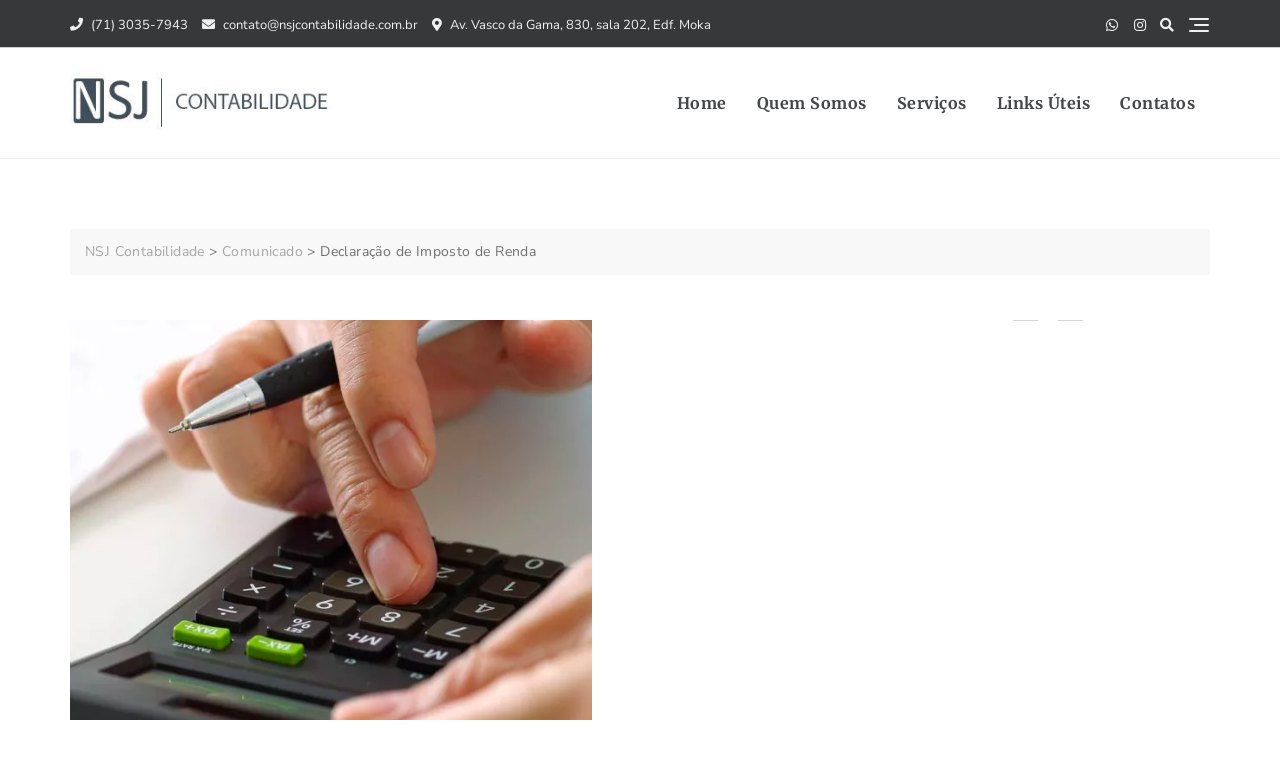

--- FILE ---
content_type: text/css
request_url: https://nsjcontabilidade.com.br/nsj/wp-content/themes/gutener-business/style.css?ver=6.9
body_size: 1849
content:
/*
Theme Name: Gutener Business
Theme URI: https://keonthemes.com/downloads/gutener-business
Author: Keon Themes
Author URI: https://keonthemes.com
Description: Gutener Business is clean, creative, powerful, flexible, highly customizable and Gutenberg ready WordPress theme. It is fully responsive and is sure to make your website stand out from the crowd. Gutener Business is a multipurpose theme suitable for any type of WordPress sites such as business, law firms, personal blog, portfolio, startups, agencies, travel, education, fitness, medical, sports, fashion, shop, WooCommerce stores, magazines, lifestyle, finance, accounting, consulting, and preferably ideal for any type of sites. Gutener Business is highly customizable with powerful theme options including multiple Header and Footer layouts. Compatibility for WordPress Classic editor, WooCommerce and Gutenburg makes easier for users. Want a theme to play your site in a myriad of roles your search ends here. Browse the demos to see that its the only theme you will ever want: https://demo.keonthemes.com/gutener
Version: 1.0.4
Requires PHP: 5.5
Tested up to: 5.8
License: GNU General Public License v3 or later
License URI: http://www.gnu.org/licenses/gpl-3.0.html
Template: gutener
Text Domain: gutener-business
Tags: blog, portfolio, news, grid-Layout, one-column, two-columns, three-columns, flexible-header, left-sidebar, right-sidebar, custom-background, custom-colors, custom-logo, custom-menu, featured-images, footer-widgets, full-width-template, post-formats, rtl-language-support, theme-options, sticky-post, threaded-comments, translation-ready, block-styles, wide-blocks

Gutener Business WordPress Theme is child theme of Gutener, Copyright 2021 Keon Themes
Gutener Business is distributed under the terms of the GNU General Public License v3

Gutener Business is based on Underscores https://underscores.me/, (C) 2012-2017 Automattic, Inc.
Underscores is distributed under the terms of the GNU GPL v2 or later.
*/

.screen-reader-text {
  border: 0;
  clip: rect(1px, 1px, 1px, 1px);
  clip-path: inset(50%);
  height: 1px;
  margin: -1px;
  overflow: hidden;
  padding: 0;
  position: absolute !important;
  width: 1px;
  word-wrap: normal !important;
}

a {
	color: #35c6ff;
}

a:hover,
a:active,
a:focus {
	text-decoration: none;
}

.site-header .site-branding .site-title {
  font-size: 36px;
}


/*slick slider css*/
.slick-dots li {
    height: auto;
    width: auto;
    list-style: none;
    margin: 0 3px;
}
.slick-dots li button {
    background-color: transparent;
    border: 1px solid #868686;
    font-size: inherit;
    -webkit-border-radius: 50%;
    -moz-border-radius: 50%;
    -ms-border-radius: 50%;
    border-radius: 50%;
    width: 12px;
    height: 12px;
    -webkit-transition: background-color 0.4s;
    -moz-transition: background-color 0.4s;
    -ms-transition: background-color 0.4s;
    -o-transition: background-color 0.4s;
    transition: background-color 0.4s;
    padding: 0;
}
.highlight-posts-image:before {
    background-color: rgba(0, 0, 0, 0.5);
    content: "";
    width: 100%;
    height: 100%;
    top: 0;
    left: 0;
    right: 0;
    bottom: 0;
    opacity: 1;
    position: absolute;
    -webkit-transition: all 0.4s;
    -moz-transition: all 0.4s;
    -ms-transition: all 0.4s;
    -o-transition: all 0.4s;
    transition: all 0.4s;
    z-index: 1;
}
.highlight-posts-content-wrap .highlight-posts-title a:before,
.highlight-posts-layout-one .highlight-posts-content .cat-links a:before,
.post .highlight-posts-content .entry-meta a:before,
.highlight-posts-content-wrap .highlight-posts-content:before {
    position: static;
    background-color: transparent;
    width: auto;
    height: auto;
}
.highlight-posts-content-wrap .highlight-posts-content .highlight-posts-title {
    margin-bottom: 30px;
}
.highlight-posts-content-wrap .highlight-posts-content .highlight-posts-title a {
    position: relative;
    display: block;
}
.highlight-posts-content-wrap .highlight-posts-content .highlight-posts-title a:after {
    background-color: #ffffff;
    content: "";
    height: 1px;
    width: 50px;
    position: absolute;
    bottom: -10px;
    left: 0;
    right: 0;
    margin: auto;
    -webkit-transition: all 0.4s;
    -moz-transition: all 0.4s;
    -ms-transition: all 0.4s;
    -o-transition: all 0.4s;
    transition: all 0.4s;
}
.highlight-posts-content-wrap.post.text-right .highlight-posts-content .highlight-posts-title a:after {
    margin-right: 0;
}
.highlight-posts-content-wrap.post.text-left .highlight-posts-content .highlight-posts-title a:after {
    margin-left: 0;
}
.highlight-posts-layout-one .highlight-posts-content .cat-links {
    display: inline-block;
    margin-bottom: 10px;
}
.highlight-posts-layout-one .highlight-posts-content .cat-links a {
    margin: 2px;
    padding: 5px;
    letter-spacing: 0.8px;
    line-height: 1;
}
.post .entry-meta,
.attachment .entry-meta,
.banner-content .entry-meta {
  font-size: 13px;
  margin-left: -8px;
  margin-right: -8px;
  margin-bottom: 15px;
}
.post .entry-meta > span,
.attachment .entry-meta > span,
.banner-content .entry-meta > span {
  display: inline-block;
  padding: 0 8px;
}
@media screen and (max-width: 991px) {
.post .entry-meta,
.attachment .entry-meta,
.banner-content .entry-meta {
    font-size: 12px;
    margin-left: -5px;
    margin-right: -5px;
    margin-bottom: 15px;
}
.post .entry-meta > span,
.attachment .entry-meta > span,
.banner-content .entry-meta > span {
    padding: 0 5px;
  }
}
.post .entry-meta a:before,
.attachment .entry-meta a:before,
.banner-content .entry-meta a:before {
  color: #f9a032;
  font-family: "Font Awesome 5 Free";
  margin-right: 8px;
  font-size: 12px;
  -webkit-transition: color 0.4s;
  -moz-transition: color 0.4s;
  -ms-transition: color 0.4s;
  -o-transition: color 0.4s;
  transition: color 0.4s;
}
.post .entry-meta .posted-on a:before,
.attachment .entry-meta .posted-on a:before,
.banner-content .entry-meta .posted-on a:before {
  content: "\f073";
}
.post .entry-meta .byline a:before,
.attachment .entry-meta .byline a:before,
.banner-content .entry-meta .byline a:before {
  content: "\f007";
}
.post .entry-meta .comments-link a:before,
.attachment .entry-meta .comments-link a:before,
.banner-content .entry-meta .comments-link a:before {
  content: "\f086";
}
.post .entry-meta .cat-links,
.post .entry-meta .tag-links,
.attachment .entry-meta .cat-links,
.attachment .entry-meta .tag-links,
.banner-content .entry-meta .cat-links,
.banner-content .entry-meta .tag-links {
  position: relative;
}
.post .entry-meta .cat-links:before,
.post .entry-meta .tag-links:before,
.attachment .entry-meta .cat-links:before,
.attachment .entry-meta .tag-links:before,
.banner-content .entry-meta .cat-links:before,
.banner-content .entry-meta .tag-links:before {
  color: #7B7B7B;
  font-family: "Font Awesome 5 Free";
  font-weight: 900;
  margin-right: 5px;
  font-size: 12px;
}
.post .entry-meta .cat-links a,
.post .entry-meta .tag-links a,
.attachment .entry-meta .cat-links a,
.attachment .entry-meta .tag-links a,
.banner-content .entry-meta .cat-links a,
.banner-content .entry-meta .tag-links a {
  display: inline-block;
  margin-right: 1px;
}
.post .entry-meta .cat-links a:last-child,
.post .entry-meta .tag-links a:last-child,
.attachment .entry-meta .cat-links a:last-child,
.attachment .entry-meta .tag-links a:last-child,
.banner-content .entry-meta .cat-links a:last-child,
.banner-content .entry-meta .tag-links a:last-child {
  margin-right: 0;
}
.post .entry-meta .tag-links,
.attachment .entry-meta .tag-links,
.banner-content .entry-meta .tag-links {
  display: inline-block;
  padding-left: 8px;
  padding-right: 8px;
}
.post .entry-meta .tag-links:before,
.attachment .entry-meta .tag-links:before,
.banner-content .entry-meta .tag-links:before {
  content: "\f02c";
}
@media screen and (max-width: 991px) {
.post .entry-meta .tag-links,
.attachment .entry-meta .tag-links,
.banner-content .entry-meta .tag-links {
    padding-left: 6px;
    padding-right: 6px;
  }
}
.site-header .header-image-slider .slick-dots {
    z-index: 9;
}
.site-header .header-image-slider .slick-dots li {
    min-height: auto;
    height: auto;
}
.site-header .header-image-slider .slick-dots li button {
    min-height: auto;
    height: 12px;
}
.feature-post-slider .post.has-post-thumbnail:not(.has-no-thumbnail) .post-inner .cat-links {
    position: absolute;
    left: 10px;
    bottom: 10px;
    margin-bottom: 0;
    z-index: 2;
}
.feature-post-slider .post .cat-links a {
    font-size: 13px;
    line-height: 1;
    display: inline-block;
    margin: 2px;
    padding: 7px 8px;
    letter-spacing: 0.8px;
    -webkit-transition: background-color 0.3s, color 0.3s;
    -moz-transition: background-color 0.3s, color 0.3s;
    -ms-transition: background-color 0.3s, color 0.3s;
    -o-transition: background-color 0.3s, color 0.3s;
    transition: background-color 0.3s, color 0.3s;
}
.highlight-posts-content-wrap .cat-links a {
    display: inline-block;
    margin: 2px;
}